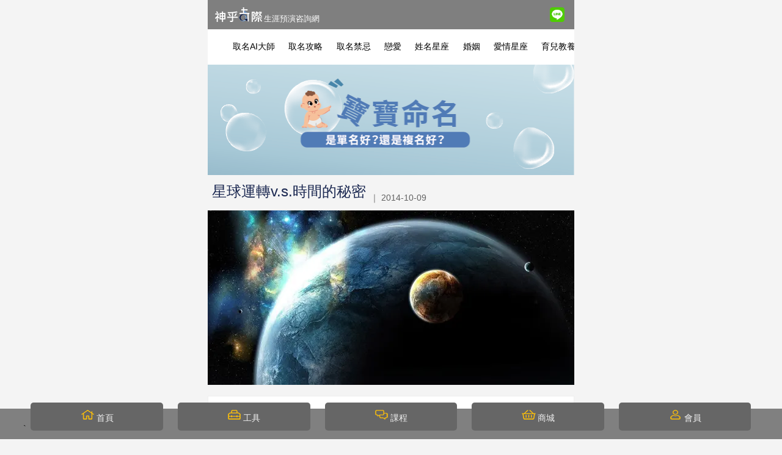

--- FILE ---
content_type: text/html; charset=utf-8
request_url: https://capturemiracle.com/forum-article.php?id=24
body_size: 5503
content:
<!doctype html>
<html>
<head>
<meta charset="UTF-8">


<title>星球運轉v.s.時間的秘密</title>
<meta property="og:title" content='星球運轉v.s.時間的秘密'/> 
<meta name="description" content='時間的秘密何謂二十年一運好壞照輪?木星一年走三十度，二十年走六百度，為一周又二百四十度。土星一年走十二度，二十年走二百四十度。土星與木星二十年交會一次，所聚之點稱為一運，所以一運為二十年。例如:民國73-92年走兌運坐東朝西(西方為儲蓄宮)，賺錢沒人知。三元九運元'/> 
<meta property="og:image" content="http://www.capturemiracle.com/lyadmin/pages/uploads/image/blog2_dhksvjos6o.webp"/> 
<meta property="og:description" content='時間的秘密何謂二十年一運好壞照輪?木星一年走三十度，二十年走六百度，為一周又二百四十度。土星一年走十二度，二十年走二百四十度。土星與木星二十年交會一次，所聚之點稱為一運，所以一運為二十年。例如:民國73-92年走兌運坐東朝西(西方為儲蓄宮)，賺錢沒人知。三元九運元'/> 
<meta property="og:url" content="http://www.capturemiracle.com/forum-article.php?id=24"/> 
<meta property="og:type" content="website"/>
<meta name="keywords" content=""/>


<meta name="viewport" content="width=device-width, initial-scale=1">
<link href="css/gdc_reset.css" rel="stylesheet" type="text/css">
<link href="tools/font-awesome-4.4.0/css/font-awesome.min.css" rel="stylesheet" type="text/css">
<link href="css/animate.css" rel="stylesheet" type="text/css">
<link href="css/gdc_style.css" rel="stylesheet" type="text/css">
<script src="js/jquery-2.1.4.min.js"></script>
<link href="css/gdc_style2.css" rel="stylesheet" type="text/css">
<link href="css/gdc_style-2020.css" rel="stylesheet" type="text/css">
<link href="css/swiper.min.css" rel="stylesheet" type="text/css">

<script src="https://cdnjs.cloudflare.com/ajax/libs/jquery.lazyload/1.9.1/jquery.lazyload.min.js" integrity="sha512-jNDtFf7qgU0eH/+Z42FG4fw3w7DM/9zbgNPe3wfJlCylVDTT3IgKW5r92Vy9IHa6U50vyMz5gRByIu4YIXFtaQ==" crossorigin="anonymous" referrerpolicy="no-referrer"></script>




<!-- Google tag (gtag.js) 
<script async src="https://www.googletagmanager.com/gtag/js?id=G-VN28VF5598"></script>
<script>
  window.dataLayer = window.dataLayer || [];
  function gtag(){dataLayer.push(arguments);}
  gtag('js', new Date());

  gtag('config', 'G-VN28VF5598');
</script>

-->
<style>
.numberCircle2 {

font: 12px Arial, sans-serif;
width: 28px;
height: 28px;
-moz-border-radius: 15px;
background: #ff0d0d;
color: #fff;
border-radius: 15px;
padding: 0 2px;
text-align: center;
vertical-align: middle;

}
</style>
<!-- Google Tag Manager -->
<!--
<script>(function(w,d,s,l,i){w[l]=w[l]||[];w[l].push({'gtm.start':
new Date().getTime(),event:'gtm.js'});var f=d.getElementsByTagName(s)[0],
j=d.createElement(s),dl=l!='dataLayer'?'&l='+l:'';j.async=true;j.src=
'https://www.googletagmanager.com/gtm.js?id='+i+dl;f.parentNode.insertBefore(j,f);
})(window,document,'script','dataLayer','GTM-THJ3TQ8Q');</script>
-->
<!-- End Google Tag Manager -->
</head>
<style>
body.forum #nav-mid ul {
    width: 770px;
}
.ad-cover {
    width: 100%;
    height: auto;
}


</style>


<script>


window.fbAsyncInit = function() {
    FB.init({
      appId      : '1750480028547024',
      xfbml      : true,
      version    : 'v2.9'
    });
  };

  (function(d, s, id){
     var js, fjs = d.getElementsByTagName(s)[0];
     if (d.getElementById(id)) {return;}
     js = d.createElement(s); js.id = id;
     js.src = "//connect.facebook.net/en_US/sdk.js";
     fjs.parentNode.insertBefore(js, fjs);
   }(document, 'script', 'facebook-jssdk'));



   function doLoginshare(){
         FB.login(function(response) {
           statusChangeCallback(response);
         }, {scope: 'public_profile,email'});
    }
    



  function FBLogout()
    {
            FB.logout(function(response) {
             alert("logout");
          });
    }

    function statusChangeCallback(response) {
        // The response object is returned with a status field that lets the
        // app know the current login status of the person.
        // Full docs on the response object can be found in the documentation
        // for FB.getLoginStatus().
        if (response.status === 'connected') {
          // Logged into your app and Facebook.
          doLogin();

        } else if (response.status === 'not_authorized') {
        } else {
        }
    }


 function doLogin() {
        FB.api('/me','GET',{
				"fields" : "id,name,gender,email"
			}, function(response) {
            //alert(JSON.stringify(response));
            data = {
                "email":response.email,
                "name":response.name,
                "NickName":"",
                "gender":response.male,
                "FBID":response.id,
            };
            jQuery.ajax({
                url:"fbconfigshare.php",
                data:data,
                success:function(re){
                        alert("快登完成.");
                        window.location.href="forum-article.php?id=761";
                    
                },
                error:function(er){
                    console.log(er);
                }
            });
        });
    }
</script>
<body class="forum tools gdc-position-rel">

    
<div id="nav-top" style="max-width:600px;">
    <div id="nav-top-L"><img src="images/2020/logo.png"></div>
    <div id="nav-top-M" style="margin-left: 3px;" class="gdc-font">生涯預演咨詢網</div>
    <div id="nav-top-R"><a href="https://lin.ee/brHKVAq" target="_blank"><img src="images/blog/icon_line.png" height="50" alt=""/></a>&nbsp;<!--<a href="site-map.php"><img src="images/blog/menu-sitemap.png"></a>--></div>
</div><div class="c1"></div>	
<!--
<nav class="space-between gdc-text-center">
<div id="nav-left"></div>
<div id="nav-mid">
<ul>
<a href="index.php"><li><div class="menu-select">論壇首頁</div></li></a>


<a href="forum-list.php?id=5924"><li><div class="">想說愛情</div></li></a>
<a href="forum-list.php?id=181"><li><div class="">魔法書院</div></li></a>
<a href="forum-list.php?id=9763"><li><div class="">寶寶取名</div></li></a>
<a href="forum-list.php?id=9764"><li><div class="">育兒教養</div></li></a>
<a href="forum-list.php?id=9765"><li><div class="">事業財運</div></li></a>
</ul>

</div>
</div>
</nav>
-->
<nav class="space-between gdc-text-center" style="">
<div id="nav-left"></div>
<div id="nav-mid">

<ul>

<a href="forum-tag.php?id=9835"><li><div class="">取名AI大師</div></li></a>
<a href="forum-tag.php?id=9769"><li><div class="">取名攻略</div></li></a>
<a href="forum-tag.php?id=9837"><li><div class="">取名禁忌</div></li></a>
<a href="forum-tag.php?id=9762"><li><div class="">戀愛</div></li></a>
<a href="forum-tag.php?id=9768"><li><div class="">姓名星座</div></li></a>
<a href="forum-tag.php?id=9771"><li><div class="">婚姻</div></li></a>
<a href="forum-tag.php?id=9767"><li><div class="">愛情星座</div></li></a>
<a href="forum-tag.php?id=9770"><li><div class="">育兒教養</div></li></a>
</ul>
</div>
</nav>

<article>





<div class="ad-cover" 
style=""  alt="">
<a href="https://www.capturemiracle.com/forum-article.php?id=760">
<img src="/lyadmin/pages/uploads/image/p103_ddr49cj8lx.png"  alt="" style="max-width:100%"/> 
</a>
</div>

    <div class="user-list">
    <div class="gdc-padding-05em">
    <h1 class="gdc-color-1 gdc-fontsz-h2 gdc-float-left">星球運轉v.s.時間的秘密</h1>

    
    <p class="gdc-color-2 gdc-fontsz-h5 gdc-float-left gdc-margin-up1em gdc-padding-05em">
     ｜  2014-10-09</p>

        <div class="c1"></div>
    </div>

    
<div class="old-article" style="display:none">
<img src="lyadmin/pages/uploads/image/blog2_dhksvjos6o.webp"   onerror="this.src='images/white.jpg'"   alt=""/>
</div>
<div class="c1"></div>
</div>


<div class="tools-menu gdc-margin-up1em">
        <div class="result old-article-img">
        <p><span style="font-family: 微軟正黑體; font-size: medium; font-weight: bold; color: #333399;"><strong>時間的秘密</strong></span></p>
<p><span style="font-family: 微軟正黑體; font-size: medium; color: #808080;">何謂二十年一運好壞照輪?</span></p>
<p><span style="font-family: 微軟正黑體; font-size: medium; color: #808080;">木星一年走三十度，二十年走六百度，為一周又二百四十度。</span></p>
<p><span style="font-family: 微軟正黑體; font-size: medium; color: #808080;">土星一年走十二度，二十年走二百四十度。</span></p>
<p><span style="font-family: 微軟正黑體; font-size: medium; color: #808080;">土星與木星二十年交會一次，所聚之點稱為一運，所以一運為二十年。</span></p>
<p><span style="font-family: 微軟正黑體; font-size: medium; color: #808080;">例如:民國73-92年走兌運</span></p>
<p><span style="font-family: 微軟正黑體; font-size: medium; color: #808080;">坐東朝西(西方為儲蓄宮)，賺錢沒人知。</span></p>
<p><span style="font-family: 微軟正黑體; font-size: medium; color: #808080;"><br /></span></p>
<p><span style="font-family: 微軟正黑體; font-size: medium; font-weight: bold; color: #333399;"><strong>三元九運</strong></span></p>
<p><span style="font-family: 微軟正黑體; font-size: medium; color: #808080;">元分為三元，運分為九運。</span></p>
<p><span style="font-family: 微軟正黑體; font-size: medium; color: #808080;">三元是指上元、中元、下元。</span></p>
<p><span style="font-family: 微軟正黑體; font-size: medium; color: #808080;">一元有三運，三元共九運。</span></p>
<p><span style="font-family: 微軟正黑體; font-size: medium; color: #808080;">一運有二十年，三元九運共一百八十年。</span></p>
<p><span style="font-family: 微軟正黑體; font-size: medium; color: #808080;"><br /></span></p>
<p><span style="font-family: 微軟正黑體; font-size: medium; color: #333399;"><span style="font-weight: bold;"><strong>180</strong></span><strong><span style="font-weight: bold;">年上元下元二分法</span> </strong></span></p>
<p><span style="font-family: 微軟正黑體; font-size: medium; color: #808080;">一、二、三、四、五運歸上元運，共一百年；</span></p>
<p><span style="font-family: 微軟正黑體; font-size: medium; color: #808080;">六、七、八、九運歸下元運，共八十年。</span></p>
<p><span style="font-family: 微軟正黑體; font-size: medium; color: #808080;">上元運當運：北方、西南、東方、東南。</span></p>
<p><span style="font-family: 微軟正黑體; font-size: medium; color: #808080;">下元運當運：西北、西方、東北、南方。</span></p>
<p><span style="font-family: 微軟正黑體; font-size: medium; color: #808080;"><br /></span></p>
<p><span style="font-family: 微軟正黑體; font-size: medium; color: #808080;">下元運(1964年-2043年)</span></p>
<p><span style="font-family: 微軟正黑體; font-size: medium; color: #808080;">收西北、西方、東北、南方的光氣賺錢。</span></p>
<p><span style="font-family: 微軟正黑體; font-size: medium; color: #808080;">收北方、西南、東方、東南的光氣虧錢。</span></p>
<p><span style="font-family: 微軟正黑體; font-size: medium; color: #808080;">例如:光從北方來(兩旺一衰)賺錢。</span></p>
<p><span style="color: #808080; font-family: 微軟正黑體; font-size: medium; font-style: italic; font-weight: bold;">&nbsp;<strong>九宮八卦-三卦興旺只有一卦是財</strong></span></p>
<p><span style="font-family: 微軟正黑體; font-size: medium; color: #808080;">&nbsp;</span></p><br><div class="c1"></div>
        
        </div><!--end result old-article-img-->
</div>

     

<div class="tools-menu gdc-margin-up1em">
<div class="result">

</div>

</div>






<!--
<div class="gdc-ad-banner">    
<a href="https://www.capturemiracle.com/event-fb.php"><img src="images/event2.gif" style="max-width: 100%;" ></a>
</div>
            -->





  
<!--
<div class="tools-menu">
		    <div class="bbaa_text1">
		  			<p>繼續閱讀全文，請登入</p>
		     </div>
	     <div class="bbaa_text2">
	  		<p><img src="images/blog/blog_logo.png" width="160" alt=""/></p>
	     </div>
	     <div class="bbaa_login">
		       <p>  <a href=login.php><button>登入</button></a> 
		       或<a href=login-signup.php><button>註冊</button></a>
		        </p>
	     </div>
 </div>  

--> 
 


<div class="user-list">
<p class="gdc-float-left gdc-padding-05em gdc-margin-up1em gdc-color-5">分享文章 送紅利點數</p>

<div class="article-share">
    <ul>
        <!-- <li><a href="#"><i class="fa fa-weixin" aria-hidden="true"></i></a></li>
        <li><a href="#"><i class="fa fa-qq" aria-hidden="true"></i></a></li>
        <li><a href="#"><i class="fa fa-weibo" aria-hidden="true"></i></a></li> -->
        
        <li><span class="gdc-margin-up1em " style="font-size: 15px;margin-right: 5px;"></span><a href="https://www.facebook.com/sharer.php?u=http://www.capturemiracle.com//forum-article.php?id=24" target="_blank"><i class="fa fa-facebook-official" aria-hidden="true"></i></a></li>
        <li><a href="share_mail.php" target="_blank"><i class="fa fa-envelope" aria-hidden="true"></i></a></li> 
        <li><div class="line-it-button" style="display: none;" data-lang="zh_Hant" data-type="share-a" data-ver="3" data-url="https://www.capturemiracle.com/forum-article.php?id=24" data-color="default" data-size="small" data-count="false"></div>
 <script src="https://d.line-scdn.net/r/web/social-plugin/js/thirdparty/loader.min.js" async="async" defer="defer"></script></li>
            
                


      <!--  <li><a href="#"><i class="fa fa-google" aria-hidden="true"></i></a></li> -->
        <div class="c1"></div>
    </ul>

</div>

</div>
	
<div class="user-list">

<div class="gdc-padding-05em gdc-margin-up1em">
<h2 class="gdc-color-1 gdc-fontsz-h3">您可能會喜歡的文章</h2> 
</div>
            
<a href="forum-article.php?id=781">
<div class="tools-menu">
<label class="gdc-color-5 gdc-fontsz-remark gdc-display-inline">寶寶取名</label>
<div class="gdc-fontsz-remark gdc-color-2 gdc-display-inline">2021-07-30</div>
<div class="gdc-float-right gdc-fontsz-remark gdc-color-5"><i class="fa fa-mouse-pointer" aria-hidden="true"></i>FREE</div>
<div class="c1"></div>
<div class="gdc-form-W90 gdc-float-left gdc-margin-up05em">
<h2 class="gdc-fontsz-h3">取名字後預約專業諮詢，為寶寶名字把關</h2>
</div><div class="c1"></div>
</div></a>



<a href="forum-article.php?id=758">
<div class="tools-menu">
<label class="gdc-color-5 gdc-fontsz-remark gdc-display-inline">寶寶取名</label>
<div class="gdc-fontsz-remark gdc-color-2 gdc-display-inline">2021-02-25</div>
<div class="gdc-float-right gdc-fontsz-remark gdc-color-5"><i class="fa fa-mouse-pointer" aria-hidden="true"></i>FREE</div>
<div class="c1"></div>
<div class="gdc-form-W90 gdc-float-left gdc-margin-up05em">
<h2 class="gdc-fontsz-h3">2021最新 牛年寶寶小名怎麼取?</h2>
</div><div class="c1"></div>
</div></a>



<a href="forum-article.php?id=756">
<div class="tools-menu">
<label class="gdc-color-5 gdc-fontsz-remark gdc-display-inline">寶寶取名</label>
<div class="gdc-fontsz-remark gdc-color-2 gdc-display-inline">2021-02-25</div>
<div class="gdc-float-right gdc-fontsz-remark gdc-color-5"><i class="fa fa-mouse-pointer" aria-hidden="true"></i>FREE</div>
<div class="c1"></div>
<div class="gdc-form-W90 gdc-float-left gdc-margin-up05em">
<h2 class="gdc-fontsz-h3">為什麼會同名不同命？取名迷思解惑!</h2>
</div><div class="c1"></div>
</div></a>



<a href="forum-article.php?id=753">
<div class="tools-menu">
<label class="gdc-color-5 gdc-fontsz-remark gdc-display-inline">寶寶取名</label>
<div class="gdc-fontsz-remark gdc-color-2 gdc-display-inline">2021-02-25</div>
<div class="gdc-float-right gdc-fontsz-remark gdc-color-5"><i class="fa fa-mouse-pointer" aria-hidden="true"></i>FREE</div>
<div class="c1"></div>
<div class="gdc-form-W90 gdc-float-left gdc-margin-up05em">
<h2 class="gdc-fontsz-h3">查詢計算姓名筆畫(筆劃)數代表的星座, 比姓名吉凶影響更大</h2>
</div><div class="c1"></div>
</div></a>



</div>
<br><div class="c1"></div>

</article>
<script type="text/javascript">

$('.old-article-img img').css('max-width', '100%');
</script>
<footer>
<ul class="gdc-font">
<a href="index.php"><li><img src="images/2020/menu-home-select.png">首頁</li></a>
<a href="forum.php"><li><img src="images/2020/menu-tools-select.png">工具</li></a>
<a href="index-classroom.php"><li><img src="images/2020/menu-consultant-select.png">課程</li></a>
<a href="shop.php"><li><img src="images/2020/menu-store-select.png">商城</li></a>

<a href="login.php"><li><img src="images/2020/menu-member-select.png">會員</li></a>
<div class="c1"></div>
</ul>`
</footer>	
</body>
</html>

<style>
#popup{
    background-color:#fff;
    border-radius:10px 10px 10px 10px;
    box-shadow:0 0 25px 5px #999;
    color:#111;
    display:none;
    min-width:300px;
    max-width:600px;
    padding:25px;
    
}

.button.b-close,.button.bClose{border-radius:7px 7px 7px 7px;box-shadow:none;font:bold 131% sans-serif;padding:0 6px 2px;position:absolute;right:-7px;top:-7px}

#ad_position_box {
    display: flex;
    align-items: center;
    justify-content: center;
    height: 100%;
    width: 100%;
}

.modalDialog {
  position: fixed;
  top: 0;
  right: 0;
  bottom: 0;
  left: 0;
  z-index: 99999;
  opacity: 0;
  -webkit-transition: opacity 400ms ease-in;
  -moz-transition: opacity 400ms ease-in;
  transition: opacity 400ms ease-in;
  pointer-events: none;
}
.modalDialog:target {
  opacity: 1;
  pointer-events: auto;
}
.modalDialog > div {
  width:280px;
  position: relative;
  margin: 5% auto;
  padding: 5px 20px 13px 20px;
  border-radius: 10px;
  background: #fff;
  background: #339999;
}
.close {
  background: #606061;
  color: #FFFFFF;
  line-height: 25px;
  position: absolute;
  right: -12px;
  text-align: center;
  top: -10px;
  width: 24px;
  text-decoration: none;
  font-weight: bold;
  -webkit-border-radius: 12px;
  -moz-border-radius: 12px;
  border-radius: 12px;
  -moz-box-shadow: 1px 1px 3px #000;
  -webkit-box-shadow: 1px 1px 3px #000;
  box-shadow: 1px 1px 3px #000;
}
.close:hover {
  background: #00d9ff;
}
</style>
<script src="jquery.bpopup.min.js"></script>
<script src="https://dinbror.dk/bpopup/assets/jquery.easing.1.3.js"></script>





<script type="text/javascript">
$('.old-article').show();
</script>

<script>
function myFunction(panel,uurl) {
    document.getElementById("vimeo01").style.display = "none";
    document.getElementById("vimeo02").style.display = "none";
    document.getElementById("vimeo03").style.display = "none";
    document.getElementById("vimeo04").style.display = "none";
    document.getElementById("vimeo05").style.display = "none";
    document.getElementById("vimeo06").style.display = "none";
    document.getElementById("vimeo07").style.display = "none";
    document.getElementById("vimeo08").style.display = "none";
    
  document.getElementById(panel).style.display = "block";
  location.href = "#"+uurl; 
}
</script>
<script>
$(document).ready(function(){
    // Toggles paragraphs display
    langppage="";
    $(".toggle-btn").click(function(){
      
      ppage=$(this).attr("id");
       
       if(langppage.length > 0 ){
            $("#c"+langppage).toggle();
       }
       if(langppage==ppage){
            langppage="";
       }else{
        $("#c"+ppage).toggle();
        langppage = ppage;
       }
    });
});

$(document).on('click', '.fbregister', function() 			
{
    doLoginshare();
});	

$(document).on('click', '.lineshare', function() 			
{
       
});	



$(document).on('click', '.fbshare', function() 			
{
       
});	

</script>



--- FILE ---
content_type: text/css
request_url: https://capturemiracle.com/css/gdc_style.css
body_size: 4382
content:
@charset "UTF-8";
/* CSS Document */

/*全站設定*/
body {font-size:14px;}
body { max-width:600px; margin:0 auto;}
.gdc-color-1, .result h2 {color:#1A2750;} /*深藍 標題 按鈕*/
.gdc-color-1-b {background:#1A2750;} /*深藍 標題 按鈕*/
.gdc-border-1 {border:1px solid #1a2750;}
body.login li a { color:#1A2750;} /*深藍 連結*/
.gdc-color-2, .result p,  .result li {color:#616161;}/*淺灰 內文*/
.gdc-color-2-b {background:#616161;}/*淺灰 內文*/
.gdc-color-2 a{color:#616161; text-decoration:none;}/*淺灰 內文*/

.gdc-color-3 {color:#fff;}/*白 備註*/
.gdc-color-3-b {background-color:#fff;}/*淺灰 內文*/
.gdc-color-3 a {color:#fff; text-decoration:none;}/*白 備註*/
.gdc-color-4 {color:#ED1C24;}/*紅 錯誤訊息*/
.gdc-color-5, .result strong, .user-list strong a, .user-list strong {color:#FFA000;}/*橘 footer選取*/
.gdc-color-5 a {color:#FFA000;}/*橘 footer選取*/
.gdc-color-5-b {background-color:#FFA000;}/*橘 背景*/
.gdc-border-unselect {  	border: 2px solid #dbdbdb;}
.gdc-color-bg {background:linear-gradient(to left,#FFC107,#FFA000);}
.gdc-color-bg-o03 {background:linear-gradient(to left,hsla(45,100%,51%,.30),hsla(38,100%,50%,.30));}
.gdc-color-bg-o04 {background:linear-gradient(to top,hsla(45,100%,51%,1),hsla(38,100%,50%,1));}
.gdc-color-bg-g05 {background:linear-gradient(to top,hsla(0,0%,0%,.50),hsla(0,0%,0%,.30));}
.gdc-color-6-b {background-color:#999999;}/*橘 背景*/

.gdc-fontsz-h1 {font-size:36px; font-weight:800; } /*標題*/
.gdc-fontsz-h2 {font-size:24px; font-weight:500; line-height:1.5em;} /*副標題*/
.gdc-fontsz-h3 {font-size:18px; font-weight:700; line-height:1.5em;} /*功能標題*/
.gdc-fontsz-h3-300 {font-size:18px; font-weight:300; line-height:1.5em;} /*功能標題*/
.gdc-fontsz-h4 {font-size:16px;  line-height:1.5em;} /*內文*/
.gdc-fontsz-h5 {font-size:14px;} /*內文*/



.gdc-fontsz-p {line-height:1.5em; } /*內文*/
.gdc-fontsz-remark {font-size:12px; } /*按鈕*/
.gdc-fontsz-bt {font-size:16px; } /*按鈕*/
.gdc-font, #nav-mid {font-family:  'Noto Sans TC',"Microsoft JhengHei","Apple LiGothic Medium",sans-serif,"Trebuchet MS", Helvetica, Arial;}
article {font-family:  'Noto Sans TC',"Microsoft JhengHei","Apple LiGothic Medium",sans-serif,"Trebuchet MS", Helvetica, Arial;}
.gdc-calendar {font-family:  'Noto Sans TC',"Microsoft JhengHei","Apple LiGothic Medium",sans-serif,"Trebuchet MS", Helvetica, Arial;
	margin-bottom:1em;}
.timetable li {font-family: 'Share Tech Mono', monospace; letter-spacing:-.1em;}
.gdc-text-center { text-align:center;}
.gdc-text-right { text-align:right;}
.gdc-test-deco-thr { text-decoration:line-through;}


.gdc-form-W100 {width:100%;}
.gdc-form-W90 {width:90%;}
.gdc-form-W70 {width:70%;}
.gdc-form-W50 {width:50%;}
.gdc-form-W49 {width:49%;}
.gdc-form-W48 {width:48%;}
.gdc-form-W40 {width:40%;}
.gdc-form-W30 {width:30%;}
.gdc-form-W20 {width:20%;}


.gdc-pkg { width:90%; margin:0 5%; }

.gdc-padding-025em{ padding:.1em;}
.gdc-padding-05em{ padding:.5em;}
.gdc-padding-1em{ padding:1em;}
.gdc-padding-up08em{ padding-top:.8em;}


.gdc-height-5em {height:5em;}
.gdc-height-8em {height:8em;}
.gdc-margin-up04em{ margin-top:.4em;}
.gdc-margin-up05em{ margin-top:.5em;}
.gdc-margin-up-08em{ margin-top:-.8em;}
.gdc-margin-up1em{ margin-top:1em;}
.gdc-margin-up15em{ margin-top:1.5em;}
.gdc-margin-up2em{ margin-top:2em;}
.gdc-margin-end{ margin-bottom:40px;}
.gdc-margin-left1em{ margin-left:1em;}
.gdc-margin-left6em{ margin-left:8em;}

.gdc-margin-h1p{ margin-left:1%; margin-right:1%;}

.gdc-free {background-color:#FFA000; color:#fff; font-size:12px; display:inline-block; width:40px; text-align:center; border-radius:3px; font-weight:800;}
.gdc-position-rel { position:relative;}
.gdc-display-none{ display:none;}
.gdc-display-inline{ display:inline;}
.gdc-float-left { float:left;}
.gdc-float-right { float:right;}

/*表格設定*/
body.login input[type=radio],
body.tools input[type=radio],
body.member .evaluation input[type=radio],
body.forum input[type=radio] {
  position: absolute;
  visibility: hidden;
  display: none;
}

 .evaluation .gdc-radio-group {
	 margin:1em 0 2em 0;
}

body.login label, body.forum label .notice label, .gdc-radio-group label
 {
	border-radius:20px;
	text-align:center;
	padding:.2em .4em;
	font-size:16px;
	margin:.5em .5em;
}

body.member .evaluation label{
	text-align:center;
	font-size:16px;
	margin:.5em .5em 0 0;
	padding: .5em .8em;
	background-color: #B8B8B8;
	color: #fff;
	border-radius: 5px;
}


body.login input[type=radio]:checked + label,
body.tools input[type=radio]:checked + label,
body.forum input[type=radio]:checked + label{
  border: 2px solid #616161;
}

body.member .evaluation input[type=radio]:checked + label {
	background-color:#FFA000;
}
body.login input[type=text],
body.login input[type=email],
body.login input[type=password],
body.login input[type=number],
body.login input[type=tel],
body.tools input[type=text],
body.tools input[type=email],
body.tools input[type=password],
body.tools input[type=number],
body.tools input[type=tel],
body.forum input[type=text],
body.forum input[type=email],
body.forum input[type=password],
body.forum input[type=number],
body.forum input[type=tel]
{
	font-family:  'Noto Sans TC',"Microsoft JhengHei","Apple LiGothic Medium",sans-serif,"Trebuchet MS", Helvetica, Arial;
	margin-top:.8em;
	margin-bottom:.3em;
	height:40px;
	text-align:center;
    box-sizing: border-box;
    border: none;
	border-radius: 0;
    border-bottom: 1px solid;
	background:rgba(0, 0, 0, 0);
	}

.tools-menu textarea {
	font-family:  'Noto Sans TC',"Microsoft JhengHei","Apple LiGothic Medium",sans-serif,"Trebuchet MS", Helvetica, Arial;	
	margin-top:.8em;
	margin-bottom:.3em;
	text-align:left;
    box-sizing: border-box;
    border: none;
	border-radius: 0;
    border-bottom: 1px solid;
	background:rgba(0, 0, 0, 0);
	width:100%;
	font-size:18px;
}
body.forum select,
body.tools select,
body.member select {
	font-family:  'Noto Sans TC',"Microsoft JhengHei","Apple LiGothic Medium",sans-serif,"Trebuchet MS", Helvetica, Arial;
	margin-top:.8em;
	margin-bottom:.3em;
	height:40px;
	text-align:center;
    box-sizing: border-box;
    border: none;
	border-radius: 0;
    border-bottom: 1px solid;
	background:rgba(0, 0, 0, 0);
}
body.member .user-list ul li,
body.member .notice label, body.member .timetable ul label
 {color:#616161;}/*淺灰 標籤*/
body.member ul label {
	display:inline-block;
	width:6em;
	padding-right:.5em;
	margin-top:-.5em;
	font-size:16px;
	 }
body.member .notice label {
	display:inline-block;
	width:5em;
	padding-right:.5em;
	margin-top:-.5em;
	font-size:14px;
	line-height:1.5em;
	 }
body.member .timetable ul label {
	display:inline-block;
	width:2.5em;
	padding-right:.5em;
	margin-top:-.5em;
	font-size:16px;
	 }

body.member input[type=text], body.member input[type=email], body.member input[type=password], body.member input[type=number], body.member input[type=tel]  {
	font-family:  'Noto Sans TC',"Microsoft JhengHei","Apple LiGothic Medium",sans-serif,"Trebuchet MS", Helvetica, Arial;
	border:none;
	box-sizing:border-box;
	font-size:16px;
	margin-left:-.5em;
	margin-top:-.5em;
	width:150px;
	
	}
body.member input::placeholder {
  color: #000;
}
/*位置設定*/
.flex-container10 { 
    display: flex;
    height: 10%;
	width: 100%;
 }
.flex-container15 { 
    display: flex;
    height: 15%;
	width: 100%;
 }
.flex-container75 { 
    display: flex;
    height: 75%;
	width: 100%;
 }
.flex-container80 { 
    display: flex;
    height: 80%;
	width: 100%;
 }
.flex-item {
	width:100%;
	height:auto;
    margin: auto;
}
/* 201804-追加 member */
.member0804 {
	width: 90%;
	margin: 0 auto ;
	
}
.member0804 a { text-decoration: none; color:#000;}
.btn0804 {
	border-radius: 8px;
	padding: 8px 16px;
	margin-bottom: .5em;
	float: left;
}
.btn0804-left {
	margin-right: 1%;
}

.title0804 {
	margin: .5em 0 .25em 0;
}

.qrcode0804 { 

	margin: -80px 0 -50px 60%;
}
/*body.login*/

#flexbox-head {	
	align-self: flex-start;
	width:100%;}   
	
#flexbox-main {
	align-self: center;
	width:100%; }   
	
#flexbox-tools {
	align-self: flex-end;
	position: absolute;
	bottom: 0;
	right: 0;
	height: 48px;
	width: 100%;
}

body.login, body.event { 
	height:100%;
	background-image:url(../images/bg-gradient-logo.png);
	background-size:cover;}
	
body.login #cover-img {
	width:80%;
	margin:1em 10%;}
	
body.login #cover-img img {
	width:100%;
	height:auto;}

body.forum input[type=file] {
	font-family:  'Noto Sans TC',"Microsoft JhengHei","Apple LiGothic Medium",sans-serif,"Trebuchet MS", Helvetica, Arial;
	width:80%;
	font-size:18px;
	text-align:center;
	cursor: pointer;
	padding-left:1em;
	padding-top:030%;
	margin:0 auto;	
	display:block;	
}

body.login button, body.member button, body.tools button, body.forum button  {
	margin:1em auto;
	border-radius:10px;
	font-family:  'Noto Sans TC',"Microsoft JhengHei","Apple LiGothic Medium",sans-serif,"Trebuchet MS", Helvetica, Arial;
	height:40px;
	width:50%;
	cursor: pointer;
	display:block;
	}
.toggle {
	width:20%;
	font-size:16px;
}
.toggle:after {
    content: "關閉"
}
 .toggle:after {
    content: "閱讀"
}

body.member .tools-menu button {
	margin:.5em 0% .5em 50%;}

body.login ul{
	margin:auto;
	text-align:center;
	}	
	
body.login li{ 
    border: 1px solid #616161;
	border-radius:30px;
	display:inline-block;
	height:20px;
	width:20px;
	padding:.5em;
	text-align:center;
	font-size:20px;
	margin:.5em .2em;
	}	
	
/*body.member*/
body.member { 
	background-color:#f4f4f4;
	}
	
body.member nav{
	background-color:#fff;
	padding-top:10px;
	height:38px;
	width:100%;
	display: flex;
	}
.space-between {justify-content: space-between;}


body.member #nav-left { width:48px;}
body.member #nav-mid {}
body.member #nav-right { width:48px;}

.user-bg {width:100%; padding:1em 0;}
.fall-duee a {text-decoration:none;}
.user-bg-gold {
	background-image: url(../images/user-bg-gold.jpg);
	background-size: cover;
	background-position:center;
}
.user-bg-blue {
	background-image: url(../images/user-bg-blue.jpg);
	background-size: cover;
	background-position:center;
}
.user-info {display: flex; width:100%;}
#user-name { text-align:center;}
#user-class li {
	line-height:1.5em;
	}

.user-list ul {
	margin-bottom:1em;
	border-bottom:.5px solid #dfdfdf;
	border-top:.5px solid #dfdfdf;}	
.user-list li{	height:16px;}	
.user-list li, .notice, .tools-menu, .name-count {
	border:.5px solid rgba(223,223,223,.500);
	padding:1em 1.5em;
	font-size:16px;
	background-color:#fff;
}
.timetable li {
	color:#e4e4e4;
	border:.5px solid #dfdfdf;
	padding:1em 1.5em;
	font-size:18px;
	background-color:#fff;}
.timetable li a {color:#000; text-decoration:none; font-size:18px;} 
.pic-menu {
	border:.5px solid #dfdfdf;
	float:left;
	margin-bottom:.5em;
	}
.pic-menu-top {
	height:180px;
	background-position:center;
	background-size:cover;
	position:relative;
	overflow:hidden;
	}
.pic-menu-top h3 {
	position:absolute;
	bottom:0px;
	padding-left:.5em;
	width:100%;
	background-color:rgba(0,0,0,0.5);
	}
.pic-menu-text {
	height:6em;
	overflow:hidden;
}
.pic-menu-text2 {
	height:3em;
	overflow:hidden;
}
.pic-menu-text3 {
	height:12em;
	overflow:hidden;
}
.user-list li P{ float:left;}
.user-list li i {float:right;}
.user-list a { text-decoration:none; color:#000;}

.consultation-cover {
	height: 200px;
	background-size: cover;
	background-position: center;
}

.tools-menu a { text-decoration:none;}

.name-box {
    justify-content: center;
    display: flex;
    width: 100%;
    height: 190px;
    margin: 10px;
    vertical-align: top;
}
.nb-left, .nd-mid, .nb-right {
	text-align:center;
}
.nb-left p, .nd-mid p, .nb-right p {
	font-size:14px;
}
.nb-left{
	background-image:url(../images/name-box-bg-left.png);
	background-repeat:no-repeat;
	background-size:contain;
	background-position:right;
	height:74px;
	width:80px;
	padding-top:56px;
	}
.nb-right{
	background-image:url(../images/name-box-bg-right.png);
	background-repeat:no-repeat;
	background-size:contain;
	background-position:left;
	height:130px;
	width:80px;
	}
.nb-right .nb-r-top {
	margin:15px auto 0 -10px;}
.nb-right .nb-r-mid {
	margin:13px auto 0 5px;
	}
.nb-right .nb-r-bottom {
	margin:15px auto 0 -10px;
	}


.nb-mid-L, .nb-mid-R {
	float:left;
	text-align:center;
}
.nb-mid-L li {

	border-radius:5px;
	border:1px solid #dfdfdf;
	width:30px;
	height:26px;
	font-size:24px;
	margin-bottom:5px;
	padding:3px 0 0 0;
}
.nb-mid-R li {
	border:none;
	width:20px;
	height:26px;
	font-size:14px;
	margin-bottom:5px;
	padding:6.5px 0 0 0;
}
.result  { line-height:1.8em; }
.result h1 {font-size:24px; font-weight:500; margin-top:1em;}
.result h2 {font-size:24px; font-weight:500; margin-top:1em;}
.result h3 {font-size:24px;}
.result p, .result li { font-size:18px; font-weight:300; margin-top:.5em;}
.result br { margin-bottom:.5em}
.result ol li { list-style:circle; margin-left:1.5em;}
.result strong { font-size:18px; font-weight:700; line-height:1.8em;}
.result blockquote {font-style: italic; font-size: 12px; color:#111;}

/*body.forum*/

body.forum nav, body.tools nav{
	background-color:#fff;
    padding-top: 58px;
	height:48px;
	width:100%;
	display: flex;
	}
.space-between {justify-content: space-between;}


 #up-title nav{
	background-color:#fff;
	padding-top:20px;
	height:40px;
	width:100%;
	display: flex;
	}
#up-title #nav-left { width:48px;}

body.forum #nav-left,
body.tools #nav-left
 { width:40px;}
body.forum #nav-mid,
body.tools #nav-mid
 { width:auto; overflow:auto; overflow-y:hidden; }
body.forum #nav-mid a, body.forum #nav-right a,
body.tools #nav-mid a, body.tools #nav-right a  { color:#000; text-decoration:none;}
body.forum #nav-mid ul {width:600px;}
body.tools #nav-mid ul {width:480px;}
body.forum #nav-mid li,
body.tools #nav-mid li  {
	float:left;
	padding:.8em .8em;
	}
body.forum #nav-mid :hover,
body.tools #nav-mid :hover {
	border-bottom:1px solid #616161;
	padding-bottom:5px;
	}
.menu-select  {
	border-bottom:3px solid #FFA000;
	padding-bottom:5px;
	font-weight:800;
}

body.forum #nav-right{ width:100px; padding-top:.5em; font-size:18px;}
body.tools #nav-right{ width:100px; padding-top:.2em; font-size:18px;}

body.forum { 
	background-color:#f4f4f4;
	}

.ad-cover {
	width:100%;
	height:180px;
	overflow:hidden;
	background-repeat:repeat-x;
	background-size:cover;
	background-position:center;
}
.ad-cover2 {
	width:100%;
	height:550px;
	overflow:hidden;
	background-repeat:repeat-x;
	background-size:cover;
	background-position:center;
}

.ad-cover img {
	width:100%;
	height:100%;
}

body.forum .tools-menu li {
	border-bottom:.5px solid #dfdfdf;
	padding:1em 0 0 1em;
}
.article-share ul { 	border:none;	margin:0;}
.article-share li {
	background-color:#f4f4f4;
	border:none;
	float:left;
	font-size:18px;
	padding:1em .2em .5em .8em;
	}

.old-article img  { width:100%; height:auto; }
iframe {width:100%; height:350px;}


/*body.tools*/
body.tools { 
	background-color:#f4f4f4;
	}
	
.box {
    display: block;
    width: 100%;
    height: 0;
    transition: height 0.35s ease;
    overflow: hidden;
}

/*indexmenu*/
.indexmenu ul { 
margin: 0 1% 0 1%;}
.indexmenu li { 
float:left;
margin-bottom: .5em;
text-align:center;
}
.indexmenu li h3 {padding:.5em 0 .5em 0;}

/*set collection*/
.set-info {}

/*footer*/

body.member article,
body.forum article,
body.tools article  { 
	padding-bottom:70px;
}
body.member footer,
body.forum footer,
body.tools footer,
body.classroom footer{ 
	position:fixed;
	bottom:0px;
	left:0%;
	padding-top:-10px;
    padding-left: 3%;
    padding-right: 3%;
	height:50px;
	width:94%;
	color:rgba(0, 0, 0, .9);
    background-color:#808080;
	font-size:14px; }
	
body.member footer ul li,
body.forum footer ul li,
body.tools footer ul li,
body.classroom footer ul li{
	float:left;
	width:18%;
	text-align:center;
	line-height:1.5em;
    background-color: #666666;
    margin: -10px 1%;
    padding-top: 10px;
    padding-bottom: 10px;
    border-radius: 5px;
}

body.member footer a,
body.forum footer a,
body.tools footer a,
body.classroom footer a{ 
	color:rgba(255, 255, 255, .9);
}
body.tools footer ul li img, 
body.member footer ul li img,
body.classroom footer ul li img{
    height: 20px;
    padding-right: 3px;
    padding-top: 0px;
    display: inline;
}

.event-201712 h1{
    font-size: 2em;
}
.level-2017 {
    background-image: url(../images/level-bg.png);
    width: 100%;
    height: 12px;
    background-repeat:repeat-y;
    background-size:auto;
}
.leven-2017-list ul li label
 {
	display:inline-block;
	width:80%;
	padding-right:.5em;
	margin-top:-.5em;
	font-size:16px;
}
.flip{margin:0px;padding:5px;cursor:pointer;}
.panel{margin:0px;padding:5px;display:none; color: #000;}
.panel img {width: 100%; margin-top: 1em;}
.pupup {font-size:16px;  line-height:1.5em; text-align: center;}
.pupup h3 {font-size:20px;  line-height:1.5em; font-weight:700;}
.pupup p {font-size:14px;  line-height:1.5em; }
.QA-tab {margin-left: 2em;}


/* Overlay */
.overlay {
    height: 100%;
    width: 100%;

    position: fixed;
    z-index: 1;
    top: 0;
    left: 0;
    background-color: rgb(0,0,0);
    background-color: rgba(0,0,0, 0.8);
}

.overlay-content {
    position: relative;
    top: 25%;
    width: 100%;
    text-align: center;
    margin-top: 30px;
}

.overlay a {
    padding: 8px;
    text-decoration: none;
    font-size: 36px;
    color: #818181;
    display: block;
    transition: 0.3s;
}

.overlay a:hover, .overlay a:focus {
    color: #f1f1f1;
}

.overlay .closebtn {
    position: absolute;
    top: 20px;
    right: 20px;
    font-size: 60px;
}

@media screen and (max-height: 450px) {
  .overlay a {font-size: 20px}
  .overlay .closebtn {
    font-size: 40px;
    top: 15px;
    right: 35px;
  }
    
/*20190828-回專案按鈕*/



--- FILE ---
content_type: text/css
request_url: https://capturemiracle.com/css/gdc_style2.css
body_size: 3138
content:
body{max-width:600px;margin:0 auto}.gdc-color-1,.result h2{color:#1a2750}.gdc-color-1-b{background:#1a2750}.gdc-border-1{border:1px solid #1a2750}body.login li a{color:#1a2750}.gdc-color-2,.result li,.result p{color:#616161}.gdc-color-2-b{background:#616161}.gdc-color-2 a{color:#616161;text-decoration:none}.gdc-color-3{color:#fff}.gdc-color-3-b{background-color:#fff}.gdc-color-3 a{color:#fff;text-decoration:none}.gdc-color-4{color:#ed1c24}.gdc-color-5,.result strong,.user-list strong,.user-list strong a{color:#ffa000}.gdc-color-5 a{color:#ffa000}.gdc-color-5-b{background-color:#ffa000}.gdc-border-unselect{border:2px solid #dbdbdb}.gdc-color-bg{background:linear-gradient(to left,#ffc107,#ffa000)}.gdc-color-bg-o03{background:linear-gradient(to left,hsla(45,100%,51%,.3),hsla(38,100%,50%,.3))}.gdc-color-bg-o04{background:linear-gradient(to top,#ffc005,#ffa100)}.gdc-color-bg-g05{background:linear-gradient(to top,hsla(0,0%,0%,.5),hsla(0,0%,0%,.3))}.gdc-color-6-b{background-color:#999}.gdc-fontsz-h1{font-size:36px;font-weight:800}.gdc-fontsz-h2{font-size:24px;font-weight:500;line-height:1.5em}.gdc-fontsz-h3{font-size:18px;font-weight:700;line-height:1.5em}.gdc-fontsz-h3-300{font-size:18px;font-weight:300;line-height:1.5em}.gdc-fontsz-h4{font-size:16px;line-height:1.5em}.gdc-fontsz-h5{font-size:14px}.gdc-fontsz-p{line-height:1.5em}.gdc-fontsz-remark{font-size:12px}.gdc-fontsz-bt{font-size:16px}#nav-mid,.gdc-font{font-family:'Noto Sans TC',"Microsoft JhengHei","Apple LiGothic Medium",sans-serif,"Trebuchet MS",Helvetica,Arial}article{font-family:'Noto Sans TC',"Microsoft JhengHei","Apple LiGothic Medium",sans-serif,"Trebuchet MS",Helvetica,Arial}.gdc-calendar{font-family:'Noto Sans TC',"Microsoft JhengHei","Apple LiGothic Medium",sans-serif,"Trebuchet MS",Helvetica,Arial;margin-bottom:1em}.timetable li{font-family:'Share Tech Mono',monospace;letter-spacing:-.1em}.gdc-text-center{text-align:center}.gdc-text-right{text-align:right}.gdc-test-deco-thr{text-decoration:line-through}.gdc-form-W100{width:100%}.gdc-form-W90{width:90%}.gdc-form-W70{width:70%}.gdc-form-W50{width:50%}.gdc-form-W49{width:49%}.gdc-form-W48{width:48%}.gdc-form-W40{width:40%}.gdc-form-W30{width:30%}.gdc-form-W20{width:20%}.gdc-pkg{width:90%;margin:0 5%}.gdc-padding-025em{padding:.1em}.gdc-padding-05em{padding:.5em}.gdc-padding-1em{padding:1em}.gdc-padding-up08em{padding-top:.8em}.gdc-height-5em{height:5em}.gdc-height-8em{height:8em}.gdc-margin-up04em{margin-top:.4em}.gdc-margin-up05em{margin-top:.5em}.gdc-margin-up-08em{margin-top:-.8em}.gdc-margin-up1em{margin-top:1em}.gdc-margin-up15em{margin-top:1.5em}.gdc-margin-up2em{margin-top:2em}.gdc-margin-end{margin-bottom:40px}.gdc-margin-left1em{margin-left:1em}.gdc-margin-left6em{margin-left:8em}.gdc-margin-h1p{margin-left:1%;margin-right:1%}.gdc-free{background-color:#ffa000;color:#fff;font-size:12px;display:inline-block;width:40px;text-align:center;border-radius:3px;font-weight:800}.gdc-position-rel{position:relative}.gdc-display-none{display:none}.gdc-display-inline{display:inline}.gdc-float-left{float:left}.gdc-float-right{float:right}body.forum input[type=radio],body.login input[type=radio],body.member .evaluation input[type=radio],body.tools input[type=radio]{position:absolute;visibility:hidden;display:none}.evaluation .gdc-radio-group{margin:1em 0 2em 0}.gdc-radio-group label,body.forum label .notice label,body.login label{border-radius:20px;text-align:center;padding:.2em .4em;font-size:16px;margin:.5em .5em}body.member .evaluation label{text-align:center;font-size:16px;margin:.5em .5em 0 0;padding:.5em .8em;background-color:#b8b8b8;color:#fff;border-radius:5px}body.forum input[type=radio]:checked+label,body.login input[type=radio]:checked+label,body.tools input[type=radio]:checked+label{border:2px solid #616161}body.member .evaluation input[type=radio]:checked+label{background-color:#ffa000}body.forum input[type=email],body.forum input[type=number],body.forum input[type=password],body.forum input[type=tel],body.forum input[type=text],body.login input[type=email],body.login input[type=number],body.login input[type=password],body.login input[type=tel],body.login input[type=text],body.tools input[type=email],body.tools input[type=number],body.tools input[type=password],body.tools input[type=tel],body.tools input[type=text]{font-family:'Noto Sans TC',"Microsoft JhengHei","Apple LiGothic Medium",sans-serif,"Trebuchet MS",Helvetica,Arial;margin-top:.8em;margin-bottom:.3em;height:40px;text-align:center;box-sizing:border-box;border:none;border-radius:0;border-bottom:1px solid;background:rgba(0,0,0,0)}.tools-menu textarea{font-family:'Noto Sans TC',"Microsoft JhengHei","Apple LiGothic Medium",sans-serif,"Trebuchet MS",Helvetica,Arial;margin-top:.8em;margin-bottom:.3em;text-align:left;box-sizing:border-box;border:none;border-radius:0;border-bottom:1px solid;background:rgba(0,0,0,0);width:100%;font-size:18px}body.forum select,body.member select,body.tools select{font-family:'Noto Sans TC',"Microsoft JhengHei","Apple LiGothic Medium",sans-serif,"Trebuchet MS",Helvetica,Arial;margin-top:.8em;margin-bottom:.3em;height:40px;text-align:center;box-sizing:border-box;border:none;border-radius:0;border-bottom:1px solid;background:rgba(0,0,0,0)}body.member .notice label,body.member .timetable ul label,body.member .user-list ul li{color:#616161}body.member ul label{display:inline-block;width:6em;padding-right:.5em;margin-top:-.5em;font-size:16px}body.member .notice label{display:inline-block;width:5em;padding-right:.5em;margin-top:-.5em;font-size:14px;line-height:1.5em}body.member .timetable ul label{display:inline-block;width:2.5em;padding-right:.5em;margin-top:-.5em;font-size:16px}body.member input[type=email],body.member input[type=number],body.member input[type=password],body.member input[type=tel],body.member input[type=text]{font-family:'Noto Sans TC',"Microsoft JhengHei","Apple LiGothic Medium",sans-serif,"Trebuchet MS",Helvetica,Arial;border:none;box-sizing:border-box;font-size:16px;margin-left:-.5em;margin-top:-.5em;width:150px}body.member input::placeholder{color:#000}.flex-container10{display:flex;height:10%;width:100%}.flex-container80{display:flex;height:80%;width:100%}.flex-item{width:100%;height:auto;margin:auto}.member0804{width:90%;margin:0 auto}.member0804 a{text-decoration:none;color:#000}.btn0804{border-radius:8px;padding:8px 16px;margin-bottom:.5em;float:left}.btn0804-left{margin-right:1%}.title0804{margin:.5em 0 .25em 0}.qrcode0804{margin:-80px 0 -50px 60%}#flexbox-head{align-self:flex-start;width:100%}#flexbox-main{align-self:center;width:100%}#flexbox-tools{align-self:flex-end;position:absolute;bottom:0;right:0;height:48px;width:100%}body.login{height:100%;background-image:url(../images/bg-gradient-logo.png);background-size:cover}body.login #cover-img{width:80%;margin:1em 10%}body.login #cover-img img{width:100%;height:auto}body.forum input[type=file]{font-family:'Noto Sans TC',"Microsoft JhengHei","Apple LiGothic Medium",sans-serif,"Trebuchet MS",Helvetica,Arial;width:80%;font-size:18px;text-align:center;cursor:pointer;padding-left:1em;padding-top:30%;margin:0 auto;display:block}body.forum button,body.login button,body.member button,body.tools button{margin:1em auto;border-radius:10px;font-family:'Noto Sans TC',"Microsoft JhengHei","Apple LiGothic Medium",sans-serif,"Trebuchet MS",Helvetica,Arial;height:40px;width:50%;cursor:pointer;display:block}.toggle{width:20%;font-size:16px}.toggle:after{content:"é—œé–‰"}.toggle:after{content:"é–±è®€"}body.member .tools-menu button{margin:.5em 0 .5em 50%}body.login ul{margin:auto;text-align:center}body.login li{border:1px solid #616161;border-radius:30px;display:inline-block;height:20px;width:20px;padding:.5em;text-align:center;font-size:20px;margin:.5em .2em}body.member{background-color:#f4f4f4}body.member nav{background-color:#fff;padding-top:10px;height:38px;width:100%;display:flex}.space-between{justify-content:space-between}body.member #nav-left{width:48px}body.member #nav-right{width:48px}.user-bg{width:100%;padding:1em 0}.fall-duee a{text-decoration:none}.user-bg-gold{background-image:url(../images/user-bg-gold.jpg);background-size:cover;background-position:center}.user-bg-blue{background-image:url(../images/user-bg-blue.jpg);background-size:cover;background-position:center}.user-info{display:flex;width:100%}#user-name{text-align:center}#user-class li{line-height:1.5em}.user-list ul{margin-bottom:1em;border-bottom:.5px solid #dfdfdf;border-top:.5px solid #dfdfdf}.user-list li{height:16px}.name-count,.notice,.tools-menu,.user-list li{border:.5px solid rgba(223,223,223,.5);padding:1em 1.5em;font-size:16px;background-color:#fff}.timetable li{color:#e4e4e4;border:.5px solid #dfdfdf;padding:1em 1.5em;font-size:18px;background-color:#fff}.timetable li a{color:#000;text-decoration:none;font-size:18px}.pic-menu{border:.5px solid #dfdfdf;float:left;margin-bottom:.5em}.pic-menu-top{height:180px;background-position:center;background-size:cover;position:relative;overflow:hidden}.pic-menu-top h3{position:absolute;bottom:0;padding-left:.5em;width:100%;background-color:rgba(0,0,0,.5)}.pic-menu-text{height:6em;overflow:hidden}.pic-menu-text2{height:3em;overflow:hidden}.pic-menu-text3{height:12em;overflow:hidden}.user-list li P{float:left}.user-list li i{float:right}.user-list a{text-decoration:none;color:#000}.consultation-cover{height:200px;background-size:cover;background-position:center}.tools-menu a{text-decoration:none}.name-box{justify-content:center;display:flex;width:100%;height:190px;margin:10px;vertical-align:top}.nb-left,.nb-right,.nd-mid{text-align:center}.nb-left p,.nb-right p,.nd-mid p{font-size:14px}.nb-left{background-image:url(../images/name-box-bg-left.png);background-repeat:no-repeat;background-size:contain;background-position:right;height:74px;width:80px;padding-top:56px}.nb-right{background-image:url(../images/name-box-bg-right.png);background-repeat:no-repeat;background-size:contain;background-position:left;height:130px;width:80px}.nb-right .nb-r-top{margin:15px auto 0 -10px}.nb-right .nb-r-mid{margin:13px auto 0 5px}.nb-right .nb-r-bottom{margin:15px auto 0 -10px}.nb-mid-L,.nb-mid-R{float:left;text-align:center}.nb-mid-L li{border-radius:5px;border:1px solid #dfdfdf;width:30px;height:26px;font-size:24px;margin-bottom:5px;padding:3px 0 0 0}.nb-mid-R li{border:none;width:20px;height:26px;font-size:14px;margin-bottom:5px;padding:6.5px 0 0 0}.result{line-height:1.8em}.result h2{font-size:24px;font-weight:500;margin-top:1em}.result li,.result p{font-size:18px;font-weight:300;margin-top:.5em}.result br{margin-bottom:.5em}.result ol li{list-style:circle;margin-left:1.5em}.result strong{font-size:18px;font-weight:700;line-height:1.8em}body.forum nav,body.tools nav{background-color:#fff;padding-top:58px;height:48px;width:100%;display:flex}.space-between{justify-content:space-between}#up-title nav{background-color:#fff;padding-top:20px;height:40px;width:100%;display:flex}#up-title #nav-left{width:48px}body.forum #nav-left,body.tools #nav-left{width:40px}body.forum #nav-mid,body.tools #nav-mid{width:auto;overflow:auto;overflow-y:hidden}body.forum #nav-mid a,body.forum #nav-right a,body.tools #nav-mid a,body.tools #nav-right a{color:#000;text-decoration:none}body.forum #nav-mid ul{width:600px}body.tools #nav-mid ul{width:480px}body.forum #nav-mid li,body.tools #nav-mid li{float:left;padding:.8em .8em}body.forum #nav-mid :hover,body.tools #nav-mid :hover{border-bottom:1px solid #616161;padding-bottom:5px}.menu-select{border-bottom:3px solid #ffa000;padding-bottom:5px;font-weight:800}body.forum #nav-right{width:100px;padding-top:.5em;font-size:18px}body.tools #nav-right{width:100px;padding-top:.2em;font-size:18px}body.forum{background-color:#f4f4f4}.ad-cover{width:100%;height:180px;overflow:hidden;background-repeat:repeat-x;background-size:cover;background-position:center}.ad-cover2{width:100%;height:550px;overflow:hidden;background-repeat:repeat-x;background-size:cover;background-position:center}.ad-cover img{width:100%;height:100%}body.forum .tools-menu li{border-bottom:.5px solid #dfdfdf;padding:1em 0 0 1em}.article-share ul{border:none;margin:0}.article-share li{background-color:#f4f4f4;border:none;float:left;font-size:18px;padding:1em .2em .5em .8em}.old-article img{width:100%;height:auto}iframe{width:100%;height:350px}body.tools{background-color:#f4f4f4}.box{display:block;width:100%;height:0;transition:height .35s ease;overflow:hidden}.indexmenu ul{margin:0 1% 0 1%}.indexmenu li{float:left;margin-bottom:.5em;text-align:center}.indexmenu li h3{padding:.5em 0 .5em 0}body.forum article,body.member article,body.tools article{padding-bottom:70px}body.forum footer,body.member footer,body.tools footer{position:fixed;bottom:0;left:0;padding-left:3%;padding-right:3%;height:50px;width:94%;color:rgba(0,0,0,.9);background-color:grey;font-size:14px}body.forum footer ul li,body.member footer ul li,body.tools footer ul li{float:left;width:18%;text-align:center;line-height:1.5em;background-color:#666;margin:-10px 1%;padding-top:10px;padding-bottom:10px;border-radius:5px}body.forum footer a,body.member footer a,body.tools footer a{color:rgba(255,255,255,.9)}body.member footer ul li img,body.tools footer ul li img{height:20px;padding-right:3px;padding-top:0;display:inline}.event-201712 h1{font-size:2em}.level-2017{background-image:url(../images/level-bg.png);width:100%;height:12px;background-repeat:repeat-y;background-size:auto}.leven-2017-list ul li label{display:inline-block;width:80%;padding-right:.5em;margin-top:-.5em;font-size:16px}.flip{margin:0;padding:5px;cursor:pointer}.panel{margin:0;padding:5px;display:none;color:#000}.panel img{width:100%;margin-top:1em}.pupup{font-size:16px;line-height:1.5em;text-align:center}.pupup h3{font-size:20px;line-height:1.5em;font-weight:700}.pupup p{font-size:14px;line-height:1.5em}.QA-tab{margin-left:2em}.overlay{height:100%;width:100%;position:fixed;z-index:1;top:0;left:0;background-color:#000;background-color:rgba(0,0,0,.8)}.overlay-content{position:relative;top:25%;width:100%;text-align:center;margin-top:30px}.overlay a{padding:8px;text-decoration:none;font-size:36px;color:#818181;display:block;transition:.3s}.overlay a:focus,.overlay a:hover{color:#f1f1f1}.overlay .closebtn{position:absolute;top:20px;right:20px;font-size:60px}@media screen and (max-height:450px){.overlay a{font-size:20px}.overlay .closebtn{font-size:40px;top:15px;right:35px}}

--- FILE ---
content_type: text/css
request_url: https://capturemiracle.com/css/gdc_style-2020.css
body_size: 1861
content:
:root {
  --g2020-color:        #FFA000;  
  --g2020-color-b:      #444444;
  --g2020-color-a:      rgba(0, 0, 0, 0.6);
  --g2020-color-g:      #E6E6E6;
  --g2020-color-y:      #FFC107;
  --g2020-font-XL:   22px;     
  --g2020-font-L:   18px;    
  --g2020-font-M:   16px;
  --g2020-font-S:   13px;
  --g2020-gap:     12px;    
}
#nav-top {

    background-color: rgba(0,0,0,0.5);
    width:100%;
    height: calc(var(--g2020-gap) * 3);
    padding-top: var(--g2020-gap);
    position: fixed;
    z-index: 100;

}

#nav-top-L img, #nav-top-R img{
    height: calc(var(--g2020-gap) * 2);
}
#nav-top-L {
    margin-left: var(--g2020-gap);
    float: left;
}
#nav-top-M {
    margin-left: var(--g2020-gap);
    padding-top: var(--g2020-gap);
    float: left;    
    color: #fff;
    font-size: var(--g2020-font-S);
}
#nav-top-R {
    margin-right: var(--g2020-gap);
    float: right;
}

nav {padding-top: calc(var(--g2020-gap) * 2);}

/* 2020-style-A */

.g2020-style-A {
    width: 100%;
    line-height: calc(var(--g2020-font-L) * 1.35);
}
.g2020-style-A img {
    float: left;
    width: 40%;
    padding-left: calc(var(--g2020-font-M) * .5);
    padding-right: calc(var(--g2020-font-M) * .5);
    margin-bottom: calc(var(--g2020-font-M) * .5);
}
.g2020-title, .g2020-subtitle {
    font-size: var(--g2020-font-L);
    width: 55%; 
    float: left;     
}
.g2020-title {    
    font-weight: bold;
    padding-bottom: calc(var(--g2020-font-M) * .2);
}
.g2020-tag, .g2020-date {
    padding-top: calc(var(--g2020-font-M) * .3);    
    float: left;
    font-size: var(--g2020-font-S);
}
.g2020-tag {
    color:var(--g2020-color);
    font-weight: bold; 
    padding-right: calc(var(--g2020-font-M) * .5);
}
.g2020-tag a {
     color:var(--g2020-color);   
}
.g2020-date::before {
      content: "|";
    padding-right: calc(var(--g2020-font-M) * .5);   
} 
.g2020-date {
    color: var(--g2020-color-b);   
} 

/* 2020-ad */

.g2020-ad img {
    width: 100%;
}

/* 2020-search */
body.tools .g2020-search {

}

body.tools .g2020-search input[type=text] 
{
    width: 80%;
    padding-left: 20%;
    background-color: var(--g2020-color-g);
    color: var(--g2020-color-b);
    border: 0px;
    font-size: var(--g2020-font-M);
    float: left;
    height: 40px;
}
body.tools .g2020-search button {
    width: 20%;
    float: left;
    background-color: var(--g2020-color-g);
    color: var(--g2020-color-b);
    border: 0px;
    font-size: var(--g2020-font-M);
    border-radius:0;
    margin: 0.8em 0 0.3em 0;

}
body.tools .g2020-search button img{
    display: inline;
    height: var(--g2020-font-M);
}

/* 2020-board */
.g2020-board-title {
    font-size: var(--g2020-font-L);
    color: var(--g2020-color);
    font-weight: bold;
    border-bottom: 4px solid var(--g2020-color-g);
}
.g2020-board-title img {
    height:  calc(var(--g2020-font-L) * 2);
    padding-left:  var(--g2020-gap);
    padding-right:  calc(var(--g2020-gap) * .5);
}
.g2020-board-list {
    background-color: var(--g2020-color-g);
    padding: var(--g2020-gap);
    font-size: var(--g2020-font-M);
    line-height: calc(var(--g2020-font-M) * 2);
}
.g2020-result {
    padding: var(--g2020-gap);
    font-size: var(--g2020-font-M);
    line-height: calc(var(--g2020-font-M) * 2);
}
.g2020-result li {
    margin-bottom: 1em;
    border-bottom: 1px solid var(--g2020-color-g);
}
.g2020-board-list a, .g2020-result a {
    color: var(--g2020-color-b);
    text-decoration: none;
}


/* 2020-style-B */
.g2020-style-B {
    padding-top:  var(--g2020-gap); 
    padding-left:  var(--g2020-gap); 

}
.g2020-style-B-box {
    float: left;
    width: 47%;
    height: calc(var(--g2020-font-M) * 8);
    margin-right: 3%;
    background-position:center;
    background-size: cover;
    margin-bottom:  var(--g2020-gap);
    
}

.g2020-style-B-box h2{
    font-size: var(--g2020-font-M);
    font-weight: bold;
    color: #fff;
    margin-top: calc(var(--g2020-font-M) * 6.2);  
    padding:calc(var(--g2020-font-M) * .4);   
    background-color: var(--g2020-color-a);
}

/* 2020-video */
.g2020-video {
    padding-top:  var(--g2020-gap); 
    padding-left:  var(--g2020-gap); 

}
.g2020-video-box {
    float: left;
    width: 47%;
    height: calc(var(--g2020-font-M) * 6);
    margin-right: 3%;
    background-position:center;
    background-size: cover;
    margin-bottom: calc(var(--g2020-font-M) * 5);    
}
.g2020-video-box img {
    width: 100%;
}
.g2020-video-box h2{
    font-size: var(--g2020-font-M);
    font-weight: bold;
    line-height: calc(var(--g2020-font-M) * 1.2);
    color: var(--g2020-color-b);
    padding:calc(var(--g2020-font-M) * .4) 0;     
}

/* 2020-style-C */
.g2020-style-C {
    padding-top:  var(--g2020-gap); 
    padding-left:  var(--g2020-gap); 

}
.g2020-style-C-box {
    float: left;
    width: 47%;
    height: 170px;
    margin-right: 3%;
    margin-bottom: calc(var(--g2020-font-M) * 8);    
}
.g2020-style-C-box img {
    width: 100%;
    margin-top: calc(var(--g2020-gap) / 2);
}
.g2020-style-C-box .g2020-tag, .g2020-style-C-box .g2020-date{
    float: right;
}
.g2020-style-C-box p {
    padding-top:  calc(var(--g2020-gap) / 2); 
    font-size: var(--g2020-font-M);
    line-height: calc(var(--g2020-font-M) * 1.2);  
}
.g2020-style-C-box p a {
    text-decoration: none;
    color: var(--g2020-color-b);    
}

/* 2020-style-D */
.g2020-style-D {
    width: 100%;
    line-height: calc(var(--g2020-font-L) * 1.35);
}
.g2020-style-D img {
    float: left;
    width: 30%;
    padding-left: calc(var(--g2020-font-M) * .5);
    padding-right: calc(var(--g2020-font-M) * .5);
    margin-bottom: calc(var(--g2020-font-M) * .5);
}
.g2020-style-D a {
    color: var(--g2020-color-b);  
}

/* site map */
.sitemap a {
    text-decoration: none;
    color: var(--g2020-color-b);
}
.sitemap {background-color: #fff;}
.sitemap ul>li {
    border:.5px solid rgba(223,223,223,.500);
	padding:1em 1.5em .2em 1.5em;
	font-size:18px;
    font-weight: bold;
	background-color:#fff;
}
.sitemap li { color:var(  --g2020-color);}
.sitemap ol {
    padding:.5em 1.5em .5em 4em;
    }      
.sitemap ul ol li {
    padding-top: .5em;
    line-height: 2em;
    font-size: 15px;
    }    
.sitemap ol li i {
    padding-left: .5em;
    font-size: 12px;
}
.sitemap .layer2 {
    padding-left: 2em;
    padding-top: .6em;
    text-indent : -1em;    
    line-height: 1.5em;    
    

}
.sitemap .layer3 {
    padding-top: 0.5em;
    padding-left: 4.5em;
    text-indent : -1em;    
    line-height: 1.5em;
}

/* 2020V2 */

/* 2020V2 line登入 */
.loginicon {
    padding: 0 35%
}

/* 2020V2 線上課程 */
body.classroom nav {
    padding-top: 48px;
}

body.classroom article {
    padding-top: var(--g2020-gap);
}
.G-bg-1, .G-bg-2 {
    width: 95%;
    padding:var(--g2020-gap);
    line-height: 1.5em;
    margin-bottom: .5em;
}
.G-bg-1 {
    background: #FFF;
}
.G-bg-2 {
    background: var(--g2020-color-g);
}
body.classroom h2 {
    font-size: var(--g2020-font-L);
    font-weight: bold;
    padding-bottom: calc(var(--g2020-gap)/2);
}
body.classroom h2 strong {    
    font-size: var(--g2020-font-XL);
}
body.classroom h1 {
    font-size: var(--g2020-font-M);
    font-weight: bold;
    padding-bottom: calc(var(--g2020-gap)/2);
}
body.classroom h3 {
    font-weight: bold;
    padding-bottom: calc(var(--g2020-gap)/2);
}
body.classroom button {
    margin-top: var(--g2020-gap);
    margin-bottom: var(--g2020-gap);
    padding: .5em 2em .5em 2em;
    border-radius: 5px;
    border: 0px;
}
body.classroom .seen button {border: 1px solid var(--g2020-color-b); background: #fff; }
.color-y {background: var(--g2020-color-y);}
.color-b {background: var(--g2020-color-b);color:#fff;}
.color-b h2{color:#fff;}

body.classroom .left30 {
    float: left;
    width: 25%;
    padding-right: 5%;
}
body.classroom .left10 {
    float: left;
    width: 10%;
}
body.classroom .left10 button { padding: .5em .7em}
body.classroom .left30 img {
    width: 100%;
}
body.classroom .right70 {
    float: left;
    width: 65%;
}
body.classroom .left50 {
    float: left;
    width: 45%;
    padding-right: 5%;
}
body.classroom .left55 {
    float: left;
    width: 50%;
    padding-right: 5%;
}
body.classroom .left55 p {
    color:var(--g2020-color-b);
}
body.classroom .left60 {
    float: left;
    width: 55%;
    padding-right: 5%;
}
body.classroom .right50 {
    float: left;
    width: 50%;
}
body.classroom article ul {
    list-style-type: square;
    padding-left: 2em;
    line-height: 2em;
}
body.classroom footer ul {
    list-style-type: none;
}
body.classroom article ol {
    list-style-type: decimal;
    padding-left: 2em;
    line-height: 2em;
}
body.classroom article {
    padding-bottom: 60px;
}

body.classroom footer {
    background: var(--g2020-color-y);
}


body.classroom .classroom-list-btn button,
body.classroom .classroom-list-btn2 button {
    padding: .5em;
    margin-top: 0;
    margin-right: .5em;
    margin-bottom: 0;
    font-size:var(--g2020-font-M); 
    border: 1px solid #aaa;
}
body.classroom .classroom-list-btn2 button {
    float: right;
}
.G-bg-1 h1 {margin-bottom: .5em;}

.dis-non { display: none;}

body.event button {
    border-radius: 10px;
    border:0px;
    width: 80%;
    display: block;
    margin: 0 auto;
    padding: 12px;
    line-height: 1.6em;
}
body.event h1 {
    font-size: var(--g2020-font-L);
    margin-bottom: -12px;
}
body.event h2 {
    font-size: var(--g2020-font-M);
    text-align: left;
    font-weight: bold;
}
body.event h3 {
    font-size: 30px;
    text-align: right;
    float: right;
    font-weight: bold;
    margin-top: -.5em;
}
body.event h4 {
    font-size: var(--g2020-font-M);
    text-align: right;
    float: right;
    color: darkred;
    margin-top: -2.8em;
}
body.event h5 {
    font-size: var(--g2020-font-S);
    text-align: left;
    text-decoration: line-through;
}
body.event ol {
    text-align: left;
}

body.event button.unselect {
    background: rgba(255, 255, 255, 0.6);
}
body.event button.select {
    background: rgba(255, 255, 255, 0.9);
    box-shadow: 1px 1px 2px rgba(0, 0, 0, 0.6);
}

body.login button.unselect  {
    height: auto;
    width: 90%;
    padding: 1em;
    border:0px solid #000; 
    margin-bottom: 2em;
    background: rgba(255, 255, 255, 0.2);
    line-height: 1.8em;
    text-align: left;
}

body.login button.unselect h2  {
    font-size: var(--g2020-font-L);
    text-align: left;
    font-weight: bold;
    margin-top: -.5em;
}